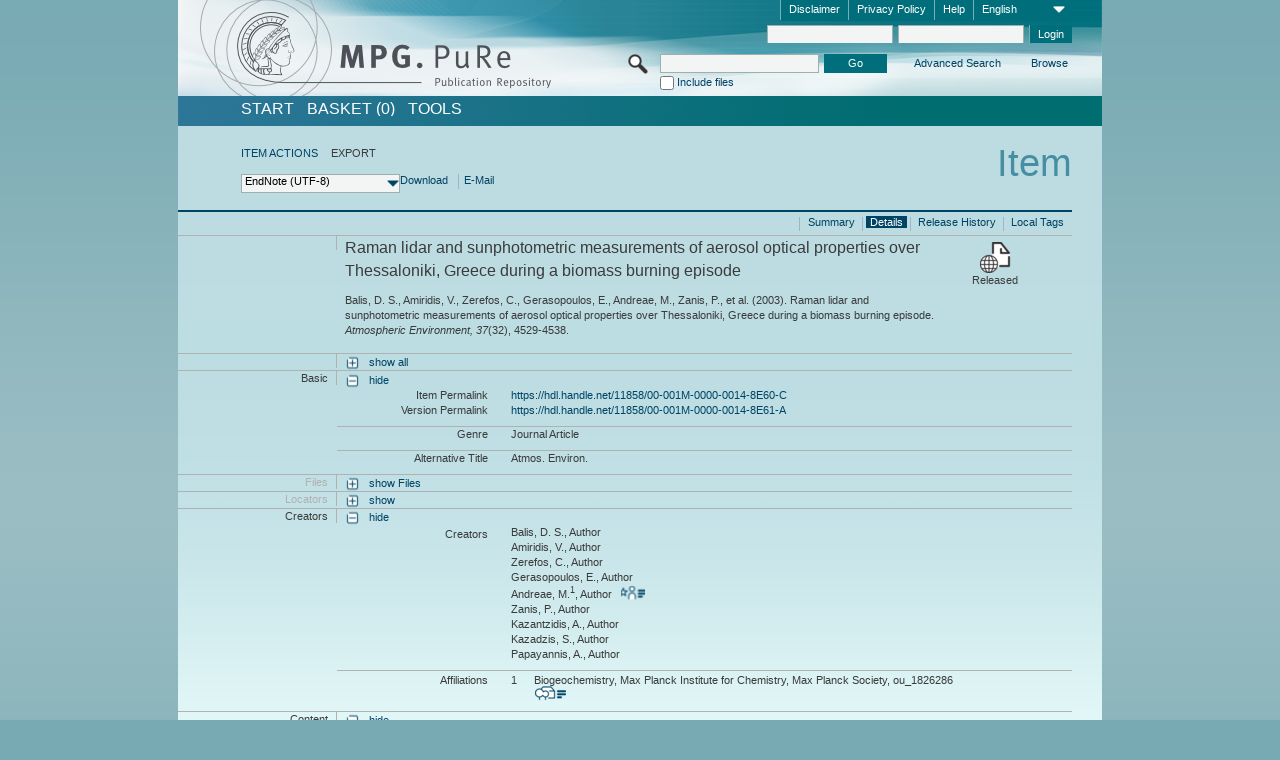

--- FILE ---
content_type: text/html;charset=UTF-8
request_url: https://pure.mpg.de/pubman/faces/ViewItemFullPage.jsp?itemId=item_1830751_1&view=EXPORT
body_size: 12846
content:
<!DOCTYPE html>
<html xmlns="http://www.w3.org/1999/xhtml"><head id="j_idt2"><link type="text/css" rel="stylesheet" href="/pubman/faces/javax.faces.resource/theme.css?ln=primefaces-aristo" /><link type="text/css" rel="stylesheet" href="/pubman/faces/javax.faces.resource/font-awesome-4.7.0/css/font-awesome.min.css" /><link type="text/css" rel="stylesheet" href="/pubman/faces/javax.faces.resource/commonJavaScript/jquery/css/jquery-ui-1.10.4.min.css" /><script type="text/javascript" src="/pubman/faces/javax.faces.resource/jsf.js?ln=javax.faces"></script><script type="text/javascript">if(window.PrimeFaces){PrimeFaces.settings.locale='en_EN';}</script>
    <title>Raman lidar and sunphotometric measurements of aerosol optical properties over Thessaloniki, Greece during a biomass burning episode :: MPG.PuRe
    </title>
	<meta http-equiv="Content-Type" content="text/html; charset=utf-8" />
	<meta http-equiv="pragma" content="no-cache" />
	<meta http-equiv="cache-control" content="no-cache" />
	<meta http-equiv="expires" content="0" />
	<link href="/pubman/resources/cssFramework/main.css" type="text/css" rel="stylesheet" /><link href="/pubman/resources/cssFramework/themes/skin_MPG/styles/theme.css" type="text/css" rel="stylesheet"/><link rel="shortcut icon" type="image/png" href="/pubman/faces/javax.faces.resources/pubman_favicon_32_32.png"/>
	
	<style type="text/css">
		.headerLogo {background-image: none; }
	</style>
	<style type="text/css">
		.fa { line-height: inherit; margin-right: 0.454545em; color: #004465;}
	</style>
	
	<script type="text/javascript">var cookieVersion = "1.0";</script>
	
	<link rel="search" type="application/opensearchdescription+xml" title="Search for publications within MPG.PuRe production" href="https://pure.mpg.de/pubman/faces/search/OpenSearch.jsp" /><script type="text/javascript" src="/pubman/faces/javax.faces.resource/jquery/jquery.js?ln=primefaces&amp;v=6.0"></script><script type="text/javascript" src="/pubman/faces/javax.faces.resource/scripts.js"></script><script type="text/javascript" src="/pubman/faces/javax.faces.resource/commonJavaScript/eSciDoc_javascript.js"></script><script type="text/javascript" src="/pubman/faces/javax.faces.resource/commonJavaScript/componentJavaScript/eSciDoc_ext_paginator.js"></script><script type="text/javascript" src="/pubman/faces/javax.faces.resource/commonJavaScript/componentJavaScript/eSciDoc_selectbox.js"></script><script type="text/javascript" src="/pubman/faces/javax.faces.resource/commonJavaScript/componentJavaScript/eSciDoc_item_list.js"></script><script type="text/javascript" src="/pubman/faces/javax.faces.resource/commonJavaScript/componentJavaScript/eSciDoc_full_item.js"></script><script type="text/javascript" src="/pubman/faces/javax.faces.resource/commonJavaScript/componentJavaScript/eSciDoc_single_elements.js"></script><script type="text/javascript" src="/pubman/faces/javax.faces.resource/commonJavaScript/componentJavaScript/breadcrump.js"></script>
	
	<link href="/cone/js/jquery.suggest.css" rel="stylesheet" type="text/css" />
    <link rel="unapi-server" type="application/xml" title="unAPI" href="https://pure.mpg.de/rest/unapi" />
<meta xmlns="http://www.w3.org/1999/xhtml" name="citation_publication_date"
      content="2003/10" />
<meta xmlns="http://www.w3.org/1999/xhtml" name="citation_author"
      content="Balis, D. S." />
<meta xmlns="http://www.w3.org/1999/xhtml" name="citation_author"
      content="Amiridis, V." />
<meta xmlns="http://www.w3.org/1999/xhtml" name="citation_author"
      content="Zerefos, C." />
<meta xmlns="http://www.w3.org/1999/xhtml" name="citation_author"
      content="Gerasopoulos, E." />
<meta xmlns="http://www.w3.org/1999/xhtml" name="citation_author"
      content="Andreae, M." />
<meta xmlns="http://www.w3.org/1999/xhtml" name="citation_author_institution"
      content="Biogeochemistry, Max Planck Institute for Chemistry, Max Planck Society" />
<meta xmlns="http://www.w3.org/1999/xhtml" name="citation_author" content="Zanis, P." />
<meta xmlns="http://www.w3.org/1999/xhtml" name="citation_author"
      content="Kazantzidis, A." />
<meta xmlns="http://www.w3.org/1999/xhtml" name="citation_author"
      content="Kazadzis, S." />
<meta xmlns="http://www.w3.org/1999/xhtml" name="citation_author"
      content="Papayannis, A." />
<meta xmlns="http://www.w3.org/1999/xhtml" name="citation_title"
      content="Raman lidar and sunphotometric measurements of aerosol optical properties over &#xA;Thessaloniki, Greece during a biomass burning episode" />
<meta xmlns="http://www.w3.org/1999/xhtml" name="citation_language" content="eng" />
<meta xmlns="http://www.w3.org/1999/xhtml" name="citation_journal_title"
      content="Atmospheric Environment" />
<meta xmlns="http://www.w3.org/1999/xhtml" name="citation_volume" content="37" />
<meta xmlns="http://www.w3.org/1999/xhtml" name="citation_issue" content="32" />
<meta xmlns="http://www.w3.org/1999/xhtml" name="citation_firstpage" content="4529" />
<meta xmlns="http://www.w3.org/1999/xhtml" name="citation_lastpage" content="4538" />
<meta xmlns="http://www.w3.org/1999/xhtml" name="citation_issn" content="1352-2310" />
<meta xmlns="http://www.w3.org/1999/xhtml" name="citation_keywords"
      content="lidar, aerosol, biomass burning" />
<meta xmlns="http://www.w3.org/1999/xhtml" name="DC.issued" content="2003/10" />
<meta xmlns="http://www.w3.org/1999/xhtml" name="DC.creator" content="Balis, D. S." />
<meta xmlns="http://www.w3.org/1999/xhtml" name="DC.creator" content="Amiridis, V." />
<meta xmlns="http://www.w3.org/1999/xhtml" name="DC.creator" content="Zerefos, C." />
<meta xmlns="http://www.w3.org/1999/xhtml" name="DC.creator"
      content="Gerasopoulos, E." />
<meta xmlns="http://www.w3.org/1999/xhtml" name="DC.creator" content="Andreae, M." />
<meta xmlns="http://www.w3.org/1999/xhtml" name="DC.creator" content="Zanis, P." />
<meta xmlns="http://www.w3.org/1999/xhtml" name="DC.creator" content="Kazantzidis, A." />
<meta xmlns="http://www.w3.org/1999/xhtml" name="DC.creator" content="Kazadzis, S." />
<meta xmlns="http://www.w3.org/1999/xhtml" name="DC.creator" content="Papayannis, A." />
<meta xmlns="http://www.w3.org/1999/xhtml" name="DC.title"
      content="Raman lidar and sunphotometric measurements of aerosol optical properties over &#xA;Thessaloniki, Greece during a biomass burning episode" />
<meta xmlns="http://www.w3.org/1999/xhtml" name="DC.language" content="eng" />
<meta xmlns="http://www.w3.org/1999/xhtml" name="DC.relation.ispartof"
      content="Atmospheric Environment" />
<meta xmlns="http://www.w3.org/1999/xhtml" name="DC.citation.volume" content="37" />
<meta xmlns="http://www.w3.org/1999/xhtml" name="DC.citation.issue" content="32" />
<meta xmlns="http://www.w3.org/1999/xhtml" name="DC.citation.spage" content="4529" />
<meta xmlns="http://www.w3.org/1999/xhtml" name="DC.citation.epage" content="4538" />
<meta xmlns="http://www.w3.org/1999/xhtml" name="DC.identifier"
      content="urn:ISSN:1352-2310" />
<meta xmlns="http://www.w3.org/1999/xhtml" name="DC.subject"
      content="lidar, aerosol, biomass burning" />
    <meta name="description" content="Author: Balis, D. S. et al.; Genre: Journal Article; Issued: 2003-10; Keywords: lidar, aerosol, biomass burning; Title: Raman lidar and sunphotometric measurements of aerosol optical properties over Thessaloniki, Greece during a biomass burning episode" /><script type="text/javascript" src="/pubman/faces/javax.faces.resource/commonJavaScript/jquery/jquery-ui-1.10.4.min.js"></script>
    <script src="/cone/js/jquery.suggest.js"></script><script type="text/javascript" src="/pubman/faces/javax.faces.resource/commonJavaScript/componentJavaScript/autoSuggestFunctions.js"></script>
    <style type="text/css">
        .dialogNoTitleBar .ui-dialog-titlebar {
            display: none;
        }

        .ui-dialog {
            background: #eee
        }
    </style></head>

<body lang="en">
        <!-- The unAPI Identifier for this item --><abbr class='unapi-id' title='item_1830751_1'></abbr>
        <div class="full wrapper"><input id="offset" type="hidden" name="offset" />
		<div class="full_area0 header clear">
			<!-- begin: header section (including meta menu, logo, searchMenu and main menu)-->
			<!-- import meta menu here --><div id="Header:metaMenuSkipLinkAnchor" class="full_area0 metaMenu">
		<!-- meta Menu starts here -->
<form id="Header:j_idt44" name="Header:j_idt44" method="post" action="/pubman/faces/ViewItemFullPage.jsp" enctype="application/x-www-form-urlencoded">
<input type="hidden" name="Header:j_idt44" value="Header:j_idt44" />
<span class="seperator"></span>
				<div class="medium_area0 endline selectContainer">
					<div class="medium_area0">
						<span class="medium_area0 selectionBox">English</span>
						<div class="min_imgArea selectboxIcon"> </div>
					</div><select id="Header:j_idt44:selSelectLocale" name="Header:j_idt44:selSelectLocale" class="medium_area0" size="1" title="Choose language." onchange="submit();">	<option value="en" selected="selected">English</option>
	<option value="de">Deutsch</option>
	<option value="ja">日本語</option>
</select>
				</div><span class="seperator"></span>

				<!-- Guide --><a id="Header:j_idt44:lnkPubManHelp" name="Header:j_idt44:lnkPubManHelp" href="https://colab.mpdl.mpg.de/mediawiki/MPG.PuRe_Help" rel="noreferrer noopener" title="MPG.PuRe Help" target="_blank" class="free_area0_p8 endline">Help</a><span class="seperator"></span>

				<!-- Privacy Policy --><a id="Header:j_idt44:lnkPrivacyPolicy" href="#" title="Privacy Policy" onclick="jsf.util.chain(this,event,'loadBlog(\'http://colab.mpdl.mpg.de/mediawiki/MPG.PuRe_Datenschutzhinweis\');return false','mojarra.jsfcljs(document.getElementById(\'Header:j_idt44\'),{\'Header:j_idt44:lnkPrivacyPolicy\':\'Header:j_idt44:lnkPrivacyPolicy\'},\'\')');return false" class="free_area0_p8 endline">Privacy Policy</a><span class="seperator"></span>

				<!-- Policy --><a id="Header:j_idt44:lnkPolicy" href="#" title="Policy&amp;Disclaimer." onclick="jsf.util.chain(this,event,'loadBlog(\'http://colab.mpdl.mpg.de/mediawiki/MPG.PuRe_Impressum\');return false','mojarra.jsfcljs(document.getElementById(\'Header:j_idt44\'),{\'Header:j_idt44:lnkPolicy\':\'Header:j_idt44:lnkPolicy\'},\'\')');return false" class="free_area0_p8 endline">Disclaimer</a><span class="seperator"></span>

				<!-- CurrentIp -->

				<!-- LogIn, LogOut --><div id="Header:j_idt44:login" style="clear:right; margin-top:0.37em"><span class="seperator"></span><input id="Header:j_idt44:lnkLogin" type="submit" name="Header:j_idt44:lnkLogin" value="Login" class="activeButton quickSearchBtn free_area0_p8 endline" /><input id="Header:j_idt44:inputUsername" type="text" name="Header:j_idt44:inputUsername" class="large_txtInput" />
					<!--
					&lt;p:watermark for="inputUsername" value="username"
						rendered="true" /&gt;
					--><span class="seperator"></span><input id="Header:j_idt44:inputSecretPassword" type="password" name="Header:j_idt44:inputSecretPassword" value="" class="large_txtInput" />
					<!--
					&lt;p:watermark for="inputSecretPassword" value="password"
						rendered="true" /&gt;
					--></div>

			<!-- meta Menu ends here --><input type="hidden" name="javax.faces.ViewState" id="j_id1:javax.faces.ViewState:0" value="66Cv7p9KE3pKZF8dWsBqo4iTTi/iBoS7yGxvymqY+C0xW0jkch6xJXfa2UvWYfMP/Chsluuz0ywW4krHlnZuyC7V4SHvIL8lswAkXuC78bY5c6menZHM8q88sEkFHEWn7IcDhk77rLS+zgpeADNmizWc3ZSI6oZpDamawLjy9RAukM1T+txDqRWvuPG/7PHF8+cZnKzpqaZ+V/sJI+cSdaF48Fh4gyLUj6oC5ibo4GP3VCtnDeXFaG29jyR8XXC7gTQWCKWULGTVAea/pdyjse8EcydaY3yLjMIhhbRb3SU5dGJ6MU6xZcTMgvDY/HxCLZga4/U44SjOatBS5vfbXGKulYlspP6Fz1Edysf88fDXAca2zrfCtbja3rAExXPOj3B4lzRMUUJytLs0bIfb4m4so71sqQdnoFNHU1tNThnu/a/fM3aYvuMZwEG7EfytZckmc+QD+h2hN2UGtx5CAPUPsAIJ07kE4dH3FUz6O5Y3VDl0+jBUou2wg4S37mZWVt/4v7eHV0ZSZ5Jr7vKvuLlyVfEF/KQ3hC5EU7xGkjOCJ7wpGFUeX3KGBWvsovqDmKzrhE3cYr4o3xeN6T+5xzzQIledsULWVPuuuWtxTHqWS1aT/SMVnes+IBQqKszwEzJ0Jbbl+lWAa9g4HjJzc9+q5F9WHLpxBh4XCqFgJj0xaLePovcFRWKTYre/zpIJv63VLOeVW4n3JlrtSM5lxMA/wFqyx1iwxCW6I+rWCeSNyYrzenDHoSngXg03HNln3xuCIlbF+gzZWEFbUDZScxhtORuUEcyuS0kjuzOOWJW23aRLClSUoUfRvHQQxHMpNk5kXranbx9uSsoH3CTzTHOMoU8gZJiPVQnLrH4dX2mLob+wQ/il0CbvOvXwsT8HrJgztaz8g+THsBN0MOaxZR9O/IvOAptUuOJYbUq2/I0Vu4SPr5vMgXHUEw9I5pebgdOBy1aqx4oWqWDcyQE+Y0JhKigwEH7eNvCDzoBgXHQV175gc1syQZCHB0BOP/KAH0ORQ+Bcmu2sn6OQa6E5F7POiGyXUIwGk5OX2YEXRyfTVbtmu0rAk8t8rvTkqtbTWkvZMzrzG71BTLS8ytXf5oYKDPv/6PSKDX+nmYSsCpwEeicG/VZd1zRTscQ0Ekf2O2jssw0pyN0h+gfHgONzIhESGPWoFSk9Slq/P8lrpNcwoIevUpOOLNPfqZB9777VXw1T3tc4yMmSZMR3TyIvzMwtJUhApUgDOwf0tbR2hQR0pT84EaJcc5dqfv2cejCu3pZhdosDF+nBXU93MiZldZiy0s8heeyLEKzFu9SMpgPl/qMMC1IV2zvYW9YEz4xc12pbuiAmFr5xKQnGGZXqNx0LtdVXVGmtoIpnTuAs4N6cYdicrHJ9IMelx3mAHZfW4y7Gf2Vs6W6pdah1zsSzcPjpt4Mks/RA/[base64]/9u8AYT9C47bhR4urfBMlXBIp0qc8LMduTLOPI1dIPq0iq9qu0DMVsp+ILKvKCXLIY47nQ+P24SAagM0Bk0shCEEv224dQ6aFXpMUas0mTTSULNl4xGs0HEXiYvbBG6hKLbGcbuOeR+lvQE9SftwaXP7nrdC4yS/Q+a4/s2ZrE+NoS5l8N4tnc3ImHyZFeTzKIljdKWYVFICqQm3iXIDxXKiGs/kLdwNGlqRDzDpkLJZgZ3FicP4IKmqvxjgnrswHMTrMKVB0BtaWgDhcl4QtB3I/MwsUc6Q8DUHpXwKFW254x8PzMqWdZir6iH7CZgzIWJ4FV/KL3XrALHEA==" autocomplete="off" />
</form></div>
			<div class="full_area0 LogoNSearch"><a id="Header:lnkStartPage" name="Header:lnkStartPage" href="/pubman/faces/HomePage.jsp" title="Go to PubMan Startpage."><img src="/pubman/resources/images/pure_logo_web.png" style="border:none;" class="tiny_marginLExcl headerLogo" /><span class="tiny_marginLExcl xDouble_area0 themePark "></span></a>
			<!-- import search here-->
	
	<div id="searchMenuSkipLinkAnchor" class="free_area0 searchMenu">
<form id="Header:j_idt77" name="Header:j_idt77" method="post" action="/pubman/faces/ViewItemFullPage.jsp" enctype="application/x-www-form-urlencoded">
<input type="hidden" name="Header:j_idt77" value="Header:j_idt77" />

			<span class="std_imgArea quickSearchIcon"> </span>
			<span class="xLarge_area0 quickSearchMenu"><input id="Header:j_idt77:quickSearchString" type="text" name="Header:j_idt77:quickSearchString" class="xLarge_txtInput quickSearchTextInput" title="Search text" /><span class="xLarge_checkbox quickSearchCheckBoxMenu"><input id="Header:j_idt77:quickSearchCheckBox" type="checkbox" name="Header:j_idt77:quickSearchCheckBox" /><label for="Header:j_idt77:quickSearchCheckBox">Include files</label></span>
			</span><input id="Header:j_idt77:btnQuickSearchStart" type="submit" name="Header:j_idt77:btnQuickSearchStart" value="Go" title="Start Search." class="small_txtBtn activeButton quickSearchBtn" />
			<span class="free_area0"><a id="Header:j_idt77:lnkAdvancedSearch" name="Header:j_idt77:lnkAdvancedSearch" href="/pubman/faces/AdvancedSearchPage.jsp" title="Extended search capabilities for released items" class="free_area0_p3 advancedSearchMenu tiny_marginLExcl">Advanced Search</a><a id="Header:j_idt77:lnkBrowseBy" href="#" title="Browse by organizations and further categories" onclick="mojarra.jsfcljs(document.getElementById('Header:j_idt77'),{'Header:j_idt77:lnkBrowseBy':'Header:j_idt77:lnkBrowseBy'},'');return false" class="free_area0_p3 organisationSearchMenu tiny_marginLExcl endline">Browse</a>
			</span><input type="hidden" name="javax.faces.ViewState" id="j_id1:javax.faces.ViewState:1" value="ThT7MacyPjA1EK/RF1sdhg3qXwisTU5Jm366p6p80UtVnIak31HsxOKImA35kK5LF+Edu77ItWs2ZZCQbr89iPSX5ZFXH7VRESjqSgciHMMyuXdx9bgSdLa1TTRTcgnIRWwXNMz0D8HcRbONUEFC9zbAed/GxiHWbuyhDHc6XjZPuiP5Vd59CAgnzEAGW7LMAnH+EB5dEwslll2rF13wC9vH9QlJ3hfvUGb/cZ7vrMs4twMHGhGjGVUIBtL3/UTFfT+e58KI3TG4W8hAGbUQERg9WTizXFfAVPIY3Xo5U1Iax/hUZTNUg2V/NrnzQuiDM2D6w6ODoQ4cMUDbnx8K2mNj16l5F+c7QccI0s5EK5+h78+3RNqJImIhVHr3N1JFZqLw4Zuy6Z1hgq9heuY85B6RCNjKFW3Aal66bSrvUTKEh40hueoDxmRlPfFRPv0r6sBb85vZm6gL981/VEFD21OHc3OtYlPqZq1j3xbeGWvTRE17owRs9PZEHh+czXrrwwlFxeXLcC2auzros+93cIVrEXCFScbNB/NK4yVjpYXRbDj5KMGuawljVvhV0oA6MVkbEW6A1z9WDDWqjMmrNRSQ1cofxVD+xYS6e70U1938pDOM7SvyMXRqazsG4589Gdi6y4IfjC/+CHdotHHpg7x5QW0wdCvCuTDW8CG2Kg2Epp5czNb55DeHTQZw95BFk56RCRQZIs/piQuAKGyxlalcbkcAP4Hn4PuEXbPUZTgRx5IiVpQt2gLvvhDQ8j9e80L55rqf8fx97othC5LZTluat/G9Y11rTvW4/NufgJyz89BUNCTvneCn3d/w/CxC/[base64]/pFNxuHoAXkjDTigZzB7pbTIBVMMi8J7cakp8+9kBFYaxT4kc+oy5F/XnDbx0UZ9pwmoFol/TcpmxhRy3MdFt/N8l/5mdqb8Xaqnuxo9fBcPMrWTZrCseOpMR7aNdoEb40zupglrdBs3BZ7tkMiTcTCv9ggy9n6D16eU15+qA0l5k/ohRw40rVcdjnDXkEllV/5k8t0LAmtx+ZNAuuMXC8iQKiLdljKRYgu5m3uqGz06KJlLJXa1dO4Coj1kpd3HYS5tuS5SehG6LTB8S5SkN4W3oC/3qfQQhnczcsMdv397T4cm4aFtC9Eob1DR1o4IGatp+80o8ImL52q2DXg6ZDYl4tb+VfCk/s7Md5t3WTWvaCuzjjkYKG5Ko2lCTLnNYwGB5MRWY1X5daGuOghcysAVrhciftbLUPLKCukv/af18+lg9uSqVHoT4M758OokoSJ/cWAEYlDbSopKWkum9A3tcedCSi9pw0k3pCGguwzuPj2Y/R1odMujBs1juX1q49FyvONQuniIlOX+nJEiqP5mshF+4sTHFF6CjubV/e1HFEW8v8O5kcAHX186Gx1dfSccMhMEpwFyskOCaHOJN8t7EzO8PACecnytH6HvHmJpDJRjN2q3t3v2oAU37KiFSaHl5neBsHEJgm5Jw1wVKpslC0UFDJwbsh50OabzxjjaVtUDwxNV8BCctR7UKDJ9VrnNH/[base64]//v5jwpVog+oSd3RdsqxyELqElA1TZwG5T23t+kIINZn8ij4UbWARu2BaVw==" autocomplete="off" />
</form>
	</div>
			</div>
		</div>
		<!-- import main menu here -->
	
	<div id="mainMenuSkipLinkAnchor" class="full_area0 mainMenu"><a id="Header:lnkHome" name="Header:lnkHome" href="/pubman/faces/HomePage.jsp" title="Go to PubMan Startpage." class="free_area0">START</a>
		<!--  start should replace the following later -->
		<!--  stop should replace the following later --><a id="Header:lnkCartItems" name="Header:lnkCartItems" href="/pubman/faces/CartItemsPage.jsp" title="Go to Basket" class="free_area0">BASKET  (0)</a><a id="Header:lnkTools" name="Header:lnkTools" href="/pubman/faces/ToolsPage.jsp" title="Go to Tools Overview" class="free_area0">Tools</a>
	</div>
<form id="form1" name="form1" method="post" action="/pubman/faces/ViewItemFullPage.jsp" enctype="application/x-www-form-urlencoded">
<input type="hidden" name="form1" value="form1" />

                <div id="content" class="full_area0 clear">
                    <!-- begin: content section (including elements that visualy belong to the header (breadcrumb, headline, subheader and content menu)) -->
                    <div class="clear">
                        <div class="headerSection">
		<div class="clear breadcrumb">
			<!-- Breadcrumb starts here -->
			<ol>
				<li></li>
			</ol>
			<!-- Breadcrumb ends here -->
		</div>
                            <div id="contentSkipLinkAnchor" class="clear headLine">
                                <!-- Headline starts here -->
                                <h1>Item</h1>
                                <!-- Headline ends here -->
                            </div>
                        </div>
                        <div class="small_marginLIncl subHeaderSection"><div class="contentMenu">
                                <!-- content menu starts here -->
                                <div class="free_area0 sub">
                                    <!-- content menu upper line starts here --><a id="form1:lnkLinkForActionsView" name="form1:lnkLinkForActionsView" href="ViewItemFullPage.jsp?itemId=item_1830751_1&amp;view=ACTIONS" class="free_area0">ITEM ACTIONS</a><span class="seperator void"></span><span class="free_area0">EXPORT</span>
                                    <!-- content menu upper line ends here -->
                                </div><div id="form1:export" class="free_area0 sub action"><div class="xLarge_area1 endline selectContainer"><div class="xLarge_area0"><span class="xLarge_area0 selectionBox"> </span><div class="min_imgArea selectboxIcon"> </div></div><select id="form1:selEXPORTFORMAT" name="form1:selEXPORTFORMAT" class="replace" size="1" onfocus="updateSelectionBox(this);" onchange="mojarra.ab(this,event,'valueChange','form1:export','form1:export')"><optgroup label="Export formats without citation">	<option value="EndNote" selected="selected">EndNote (UTF-8)</option>
	<option value="BibTeX">BibTeX</option>
	<option value="json">JSON</option>
	<option value="eSciDoc_Itemlist_Xml">eSciDoc XML</option>
	<option value="Marc_Xml">MarcXML</option>
</optgroup><optgroup label="Export formats with citation">	<option value="pdf">pdf</option>
	<option value="docx">docx (MS Word, Open Office)</option>
	<option value="html_plain">html (plain)</option>
	<option value="html_linked">html (linked)</option>
	<option value="json_citation">JSON Snippet</option>
	<option value="escidoc_snippet">eSciDoc Snippet</option>
</optgroup></select></div><a id="form1:btnExportDownload" href="#" onclick="mojarra.jsfcljs(document.getElementById('form1'),{'form1:btnExportDownload':'form1:btnExportDownload'},'');return false" class="free_area0">Download</a><span class="seperator"></span><a id="form1:btnExportEMail" href="#" onclick="mojarra.jsfcljs(document.getElementById('form1'),{'form1:btnExportEMail':'form1:btnExportEMail'},'');return false" class="free_area0">E-Mail</a>
                                    <!-- content menu lower line ends here --></div>
                                <!-- content menu ends here --></div>
                            <div class="subHeader">
                                <!-- JSF messages -->
                                <!-- Subheadline ends here -->
                            </div>
                        </div>
                    </div><div class="full_area0 clear">
                        <div class="full_area0 fullItem">
                            <div class="full_area0 fullItemControls">
                                <span class="full_area0_p5"> <b class="free_area0 small_marginLExcl"> </b><span class="seperator"></span><a id="form1:lnkViewLocalTagsPage" name="form1:lnkViewLocalTagsPage" href="/pubman/faces/ViewLocalTagsPage.jsp" class="free_area0">Local Tags</a><span class="seperator"></span><a id="form1:lnkViewItemFull_btnItemVersions" href="#" onclick="mojarra.jsfcljs(document.getElementById('form1'),{'form1:lnkViewItemFull_btnItemVersions':'form1:lnkViewItemFull_btnItemVersions'},'');return false" class="free_area0">Release History</a><span class="seperator"></span><a id="form1:lnkViewItemPage" name="form1:lnkViewItemPage" href="#contentSkipLinkAnchor" class="free_area0 actual">Details</a><span class="seperator"></span><a id="form1:lnkViewItemOverviewPage" name="form1:lnkViewItemOverviewPage" href="https://pure.mpg.de/pubman/faces/ViewItemOverviewPage.jsp?itemId=item_1830751_1" class="free_area0">Summary</a><span class="seperator"></span>
								</span>
                            </div><span class="full_area0 pageBrowserItem"><span class="paginatorPanel"></span></span>
                            <div class="full_area0 itemHeader"><span class="xLarge_area0 endline blockHeader">
                                     
                                </span><span class="seperator"></span><span class="free_area0_p8 endline itemHeadline">
                                    <b>Raman lidar and sunphotometric measurements of aerosol optical properties over Thessaloniki, Greece during a biomass burning episode</b>
      <div class="Pubman">
         <p>Balis, D. S., Amiridis, V., Zerefos, C., Gerasopoulos, E., Andreae, M., Zanis, P., et al. <span class="DisplayDateStatus">(2003).</span>
            Raman lidar and sunphotometric measurements of aerosol optical properties over Thessaloniki, Greece during a biomass burning
            episode.<span class="Italic"><i> Atmospheric Environment,</i></span> <span class="Italic"><i>37</i></span>(32), 4529-4538.
         </p>
      </div>
   </span><span class="free_area0 status statusArea"><div class="big_imgArea statusIcon releasedItem"></div><span class="noDisplay">Item is </span><label class="medium_label statusLabel free_area0_p3">Released</label></span>
                            </div><div class="full_area0 itemBlock visibility">
                                <h3 class="xLarge_area0_p8 endline blockHeader"> </h3><span class="seperator"></span>
                                <a class="free_area0 expand">show all
                                </a>
                                <a class="free_area0 collapse">hide all
                                </a></div><div class="full_area0 itemBlock">
		<h3 class="xLarge_area0_p8 endline blockHeader">Basic
		</h3>
		<span class="seperator"></span>
		<a id="lnkShowGroupBasic" class="free_area0 expand">show</a><span class="free_area0 itemBlockContent endline">
			<a id="lnkHideGroupBasic" class="free_area0 collapse">hide</a>
			<!-- Citation URL -->
			<div class="free_area0 endline itemLine noTopBorder">
				<b class="xLarge_area0_p8 endline labelLine clear">Item Permalink<span class="noDisplay">: </span>
				</b> <span class="xHuge_area0 xTiny_marginLExcl endline"><a id="form1:lnkCitationURLItemPid" name="form1:lnkCitationURLItemPid" href="https://hdl.handle.net/11858/00-001M-0000-0014-8E60-C" title="Always points to the most recent version of this publication, which is accessible with your user rights. Depending on the status of the actual version you may directed to different versions.">https://hdl.handle.net/11858/00-001M-0000-0014-8E60-C</a>
				</span> <b class="xLarge_area0_p8 endline labelLine clear">Version Permalink<span class="noDisplay">: </span>
				</b> <span class="xHuge_area0 xTiny_marginLExcl endline"><a id="form1:lnkCitationURLVersionPid" name="form1:lnkCitationURLVersionPid" href="https://hdl.handle.net/11858/00-001M-0000-0014-8E61-A" title="Always points to this version of the publication.">https://hdl.handle.net/11858/00-001M-0000-0014-8E61-A</a>
				</span>
			</div>
			<!-- Genre -->
			<div class="free_area0 endline itemLine">
				<b class="xLarge_area0_p8 endline labelLine clear">Genre<span class="noDisplay">:
				</span>
				</b> <span class="xHuge_area0 xTiny_marginLExcl endline">Journal Article
				</span>
			</div>
			<!-- Alternative title --><div class="free_area0 endline itemLine">
					<b class="xLarge_area0_p8 endline labelLine clear">Alternative Title
						<span class="noDisplay">: </span>
					</b>
					<span class="xHuge_area0 xTiny_marginLExcl endline">Atmos. Environ.
					</span></div></span></div>
		<div id="files" class="full_area0 itemBlock">
			<h3 class="xLarge_area0_p8 endline blockHeader">Files
			</h3>
			<span class="seperator"></span> <a id="lnkShowGroupFile" class="free_area0 expand">show  Files</a>
		</div>
		<div id="locators" class="full_area0 itemBlock">
			<h3 class="xLarge_area0_p8 endline blockHeader">Locators
			</h3>
			<span class="seperator"></span> <a id="lnkShowGroupLocator" class="free_area0 expand">show</a>
		</div><div class="full_area0 itemBlock">
		<h3 id="lblViewItemFull_lblCreatorsHeader" class="xLarge_area0_p8 endline blockHeader">Creators
		</h3>
		<span class="seperator"></span>
		<a id="lnkShowGroupPersOrg" class="free_area0 expand">show</a>
		<div class="free_area0 itemBlockContent endline">
			<a id="lnkHideGroupPersOrg" class="free_area0 collapse">hide</a>
			<!-- Creators -->
			<div class="free_area0 endline itemLine noTopBorder">
				<b id="lblViewItemFull_lblCreators" class="xLarge_area0_p8 endline labelLine"> <sup> </sup>Creators<span class="noDisplay">: <br /></span>
				</b> <span class="xHuge_area0 xTiny_marginLExcl endline"> <span class="free_area0 authorsGroup"> <!-- Display {ViewItemFull.defaultSize} creators by default --><span id="form1:j_idt466:0:txtCreatorPersonFormattedDisplay" class="free_area0 creator clear">Balis, D. S., Author</span>
								<br /><span id="form1:j_idt466:1:txtCreatorPersonFormattedDisplay" class="free_area0 creator clear">Amiridis, V., Author</span>
								<br /><span id="form1:j_idt466:2:txtCreatorPersonFormattedDisplay" class="free_area0 creator clear">Zerefos, C., Author</span>
								<br /><span id="form1:j_idt466:3:txtCreatorPersonFormattedDisplay" class="free_area0 creator clear">Gerasopoulos, E., Author</span>
								<br /><span id="form1:j_idt466:4:txtCreatorPersonFormattedDisplay" class="free_area0 creator clear">Andreae, M.<sup>1</sup>, Author
										 
										<a id="form1:j_idt466:4:lnkCreatorPersonPortfolioLink" name="form1:j_idt466:4:lnkCreatorPersonPortfolioLink" href="https://pure.mpg.de/cone/persons/resource/persons100833?lang=en" rel="noreferrer noopener" target="_blank" class="authorCard">        </a></span>
								<br /><span id="form1:j_idt466:5:txtCreatorPersonFormattedDisplay" class="free_area0 creator clear">Zanis, P., Author</span>
								<br /><span id="form1:j_idt466:6:txtCreatorPersonFormattedDisplay" class="free_area0 creator clear">Kazantzidis, A., Author</span>
								<br /><span id="form1:j_idt466:7:txtCreatorPersonFormattedDisplay" class="free_area0 creator clear">Kazadzis, S., Author</span>
								<br /><span id="form1:j_idt466:8:txtCreatorPersonFormattedDisplay" class="free_area0 creator clear">Papayannis, A., Author</span>
								<br /> <!-- Hidden creators, visible after clicking on more -->
				</span>
				</span>
			</div>
			<!-- Affiliations -->
			<div class="free_area0 endline itemLine" style="padding-top: 0.1818em;">
				<b id="lblViewItemFull_lblAffiliations" class="xLarge_area0_p8 endline labelLine">Affiliations<span class="noDisplay">: <br /></span>
				</b> <span class="xHuge_area0 xTiny_marginLExcl endline"><span class="tiny_area0 endline">1</span><span id="form1:j_idt498:0:txtCreatorAffiliation" class="free_area0 affiliation">Biogeochemistry, Max Planck Institute for Chemistry, Max Planck Society, ou_1826286
							 
							<a id="form1:j_idt498:0:lnkAffiliationDetail" name="form1:j_idt498:0:lnkAffiliationDetail" href="" onclick="openCenteredWindow('/pubman/faces/AffiliationDetailPage.jsp?id=ou_1826286', 980, 400, 'Details');return false" rel="noreferrer noopener" target="_blank" class="ouCard">           </a></span>
						<br />
				</span>
			</div>
		</div></div><div class="full_area0 itemBlock">
		<h3 class="xLarge_area0_p8 endline blockHeader">Content
		</h3>
		<span class="seperator"></span>
		<a id="lnkShowGroupContent" class="free_area0 expand">show</a><div class="free_area0 itemBlockContent endline">
			<a id="lnkHideGroupContent" class="free_area0 collapse">hide</a>
			<!-- Free keywords -->
			<div class="free_area0 endline itemLine noTopBorder">
				<b class="xLarge_area0_p8 endline labelLine clear">Free keywords<span class="noDisplay">:
				</span>
				</b> <span class="xHuge_area0 xTiny_marginLExcl endline">lidar, aerosol, biomass burning
				</span>
			</div>
			<!-- Subject -->
			<!-- Abstract --><div class="free_area0 endline itemLine">
				<b class="xLarge_area0_p8 endline labelLine clear">  Abstract<span class="noDisplay">:
				</span>
				</b>
				<span class="xHuge_area0 xTiny_marginLExcl endline">-
				</span></div></div></div><div class="full_area0 itemBlock">
		<h3 class="xLarge_area0_p8 endline blockHeader">Details
		</h3>
		<span class="seperator"></span>
		<a id="lnkShowGroupDetails" class="free_area0 expand">show</a><div class="free_area0 itemBlockContent endline">
			<a id="lnkHideGroupDetails" class="free_area0 collapse">hide</a>
			<!-- Languages -->
			<div class="free_area0 endline itemLine noTopBorder">
				<b class="xLarge_area0_p8 endline labelLine clear">Language(s)<span class="noDisplay">:
				</span>
				</b> <span class="xHuge_area0 xTiny_marginLExcl endline">eng - English
				</span>
			</div>
			<!-- Dates -->
			<div class="free_area0 endline itemLine">
				<b class="xLarge_area0_p8 endline labelLine clear">  Dates<span class="noDisplay">:
				</span>
				</b> <span class="xHuge_area0 xTiny_marginLExcl endline"><span class="double_area0 tiny_marginRIncl"><label id="form1:lblViewItem_lblDatePublishedInPrint" title="Date issued:" class="double_label">Date issued: </label><span class="large_area0">2003-10</span></span>
				</span>
			</div>
			<!-- Publication status -->
			<div class="free_area0 endline itemLine">
				<b class="xLarge_area0_p8 endline labelLine clear">  Publication Status<span class="noDisplay">: </span>
				</b> <span class="xHuge_area0 xTiny_marginLExcl endline">Issued
				</span>
			</div>
			<!-- Pages -->
			<div class="free_area0 endline itemLine">
				<b class="xLarge_area0_p8 endline labelLine clear">  Pages<span class="noDisplay">:
				</span>
				</b> <span class="xHuge_area0 xTiny_marginLExcl endline">-
				</span>
			</div>
			<!-- Publishing Info -->
			<div class="free_area0 endline itemLine">
				<b class="xLarge_area0_p8 endline labelLine clear">  Publishing info<span class="noDisplay">: </span>
				</b> <span class="xHuge_area0 xTiny_marginLExcl endline">-
				</span>
			</div>
			<!-- Table of Content -->
			<div class="free_area0 endline itemLine">
				<b class="xLarge_area0_p8 endline labelLine clear">  Table of Contents<span class="noDisplay">:
				</span>
				</b> <span class="xHuge_area0 xTiny_marginLExcl endline">-
				</span>
			</div>
			<!-- Review method -->
			<div class="free_area0 endline itemLine">
				<b class="xLarge_area0_p8 endline labelLine clear">  Rev. Type<span class="noDisplay">: </span>
				</b> <span class="xHuge_area0 xTiny_marginLExcl endline">-
				</span>
			</div>
			<!-- Identifiers -->
			<div class="free_area0 endline itemLine">
				<b class="xLarge_area0_p8 endline labelLine clear">  Identifiers<span class="noDisplay">: </span>
				</b> <span class="xHuge_area0 xTiny_marginLExcl endline">eDoc: 120135<br/>ISI: <a target='_blank' href='http://gateway.isiknowledge.com/gateway/Gateway.cgi?GWVersion=2&SrcAuth=SFX&SrcApp=SFX&DestLinkType=FullRecord&KeyUT=000185670200006&DestApp=WOS'>000185670200006</a>
				</span>
			</div>
			<!-- Degree Type -->
			<div class="free_area0 endline itemLine">
				<b class="xLarge_area0_p8 endline labelLine clear">  Degree<span class="noDisplay">: </span>
				</b> <span class="xHuge_area0 xTiny_marginLExcl endline">-
				</span>
			</div></div></div><div class="full_area0 itemBlock">
		<h3 class="xLarge_area0_p8 endline blockHeader">Event
		</h3>
		<span class="seperator"></span>
		<a id="lnkShowGroupEvent" class="free_area0 expand">show</a></div>
                            <!--JUS content section --><div class="full_area0 itemBlock">
		<h3 class="xLarge_area0_p8 endline blockHeader">Legal Case
		</h3>
		<span class="seperator"></span>
		<a id="lnkShowGroupEvent" class="free_area0 expand">show</a></div><div class="full_area0 itemBlock">
		<h3 class="xLarge_area0_p8 endline blockHeader">Project information
		</h3>
		<span class="seperator"></span>
		<a id="lnkShowGroupProjectInfo" class="free_area0 expand">show</a></div><div class="full_area0 itemBlock">
			<h3 class="xLarge_area0_p8 endline blockHeader">Source 1
			</h3>
			<span class="seperator"></span>
			<a id="lnkShowGroupSource" class="free_area0 expand">show</a><div class="free_area0 itemBlockContent endline">
				<a id="lnkHideGroupSource" class="free_area0 collapse">hide</a>
				<!-- Source Title -->
				<div class="free_area0 endline itemLine noTopBorder">
					<b class="xLarge_area0_p8 endline labelLine clear">Title<span class="noDisplay">: </span>
					</b> <span class="xHuge_area0 xTiny_marginLExcl endline">Atmospheric Environment
					</span>
				</div>
				<!-- Source alternative title --><div class="free_area0 endline itemLine">
						<b class="xLarge_area0_p8 endline labelLine clear">   Alternative Title
							<span class="noDisplay">: </span>
						</b>
						<span class="xHuge_area0 xTiny_marginLExcl endline">Atmos. Environ.
						</span></div>
				<!-- Source genre -->
	            <div class="free_area0 endline itemLine">
	                <b class="xLarge_area0_p8 endline labelLine clear">Source Genre<span class="noDisplay">: </span>
	                </b>
	                <span class="xHuge_area0 xTiny_marginLExcl endline">Journal
	                </span>
	            </div>

				<!-- Source creators -->
				<div class="free_area0 endline itemLine">
					<b class="xLarge_area0_p8 endline labelLine"> <sup> </sup>Creator(s)<span class="noDisplay">: <br /></span>
					</b> <span class="xHuge_area0 xTiny_marginLExcl endline">
					</span>
				</div>
				<!-- Source affiliations -->
				<div class="free_area0 endline itemLine">
					<b class="xLarge_area0_p8 endline labelLine">Affiliations<span class="noDisplay">: <br /></span>
					</b> <span class="xHuge_area0 xTiny_marginLExcl endline">
					</span>
				</div>
				<!-- Source publishing Info -->
				<div class="free_area0 endline itemLine">
					<b class="xLarge_area0_p8 endline labelLine clear">Publ. Info<span class="noDisplay">: </span>
					</b> <span class="xHuge_area0 xTiny_marginLExcl endline">-
					</span>
				</div>
				<!-- total number of pages --><span class="free_area0 endline itemLine">
					<b class="xLarge_area0_p8 endline labelLine clear">Pages<span class="noDisplay">:
					</span>
					</b>
					<span class="xHuge_area0 xTiny_marginLExcl endline">-
					</span></span>
				<!-- Volume / Issue --><span class="free_area0 endline itemLine">
					<b class="xLarge_area0_p8 endline labelLine clear">Volume / Issue<span class="noDisplay">: </span>
					</b>
					<span class="xHuge_area0 xTiny_marginLExcl endline">37 (32)
					</span></span>
				<!-- Sequence Number --><span class="free_area0 endline itemLine">
					<b class="xLarge_area0_p8 endline labelLine clear">Sequence Number<span class="noDisplay">: </span>
					</b>
					<span class="xHuge_area0 xTiny_marginLExcl endline">-
					</span></span>
				<!-- Start-/Endpage --><span class="free_area0 endline itemLine">
					<b class="xLarge_area0_p8 endline labelLine clear">Start / End Page<span class="noDisplay">: </span>
					</b>
					<span class="xHuge_area0 xTiny_marginLExcl endline">4529 - 4538
					</span></span>
				<!-- Source identifiers --><span class="free_area0 endline itemLine">
					<b class="xLarge_area0_p8 endline labelLine clear">Identifier<span class="noDisplay">: </span>
					</b>
					<span class="xHuge_area0 xTiny_marginLExcl endline">ISSN: 1352-2310
					</span></span></div></div>
                        </div></div>
                    <!-- end: content section -->
                </div><input type="hidden" name="javax.faces.ViewState" id="j_id1:javax.faces.ViewState:2" value="/WPgBUzFcP2F8Tx9Dzj/vshss/mtjFFYX1EGxI4ylygPVkPw2wXffX1rQszpyzBfc/SmOW/2IP2IeayGES8FsnRKN0vHU7NLTKXh0WGyKVMqkasJOpucpFl2l3VSn78BY/Be885PUrVKHgCC0GkaPKFGqIOGOswmMHS4NRI7WzPrUrEMSK0Yf4CQiRVXuayj7I2micLJ0ED+QcweT7fjaNFU3h0NuOy6fX/Vhws7l1OAa/9hu7+v4bQrqMJ0N7NN3PRt0PkMVRkVkU+e3xqGRmmyMgjaSyNTDDbsb1MpPmQOMsy4Umu7fSnWuGEOpFOOxyxXGtJOJe5Hnum5vBnAsVT1h1wrewW6zZbjBJkZ4i1f49752Oic/yW998vy8h9McBR4fJyFnh+ELTmgolBYiYHa5xK2V0PLiVEUbSZnYXirTLNnG6FlRKZV27cbBonJHaGIoKsXWuFc4Dct8CwDihwp3r6YveICLMGnT+GZciviFlWVeDM/1IWRdxn0Gn00VcZb6BZkYdTnGanVdbwGlBnPZ6ZwLcOeEUD7jXJZ99J0gNjb9BM/CaqEyrIVZTAoHqi3tK65DzszJIqgCbkHoEWk2I6/xIeSMAIkVjKH3tK/aoNlEAM5m5V7lGWBEiO+Kjt+5SBTtCrL9jQ2YuWFAp5wTOduKd+hUqmXYUnTAgtSzS8tSlHfu0bbImiQVRASCb+NOVfVPr1Fr0ubXbtX3hGdfjw0+i24ve0jYHF87wS977Gb4DP+stpCutPD0p/fJaBJ7/[base64]/xsWRcJLsRSmp4pSLOa6ZgUzb4Qi0QP+ijqhL0jYZhH0rLahnTwJVTqkhZL1cKUcUMVRgpnyi/dqSLgtNLhprGj5rbAOBQm1ppTp6Zi3dDV3r1eQrOa//nLOejrmbNXX6h3NXHIMx/lQis7mcv3qKg5NNXsOK4Nmym8wKD0FDiaC55J7swPITXrAm9cnK3A/kJE3AC5GwIlzEgYUF6+a1rVErXa9vGEm0nCd/[base64]/EJ4b/CmG+OQwUt1Q+LOLD5rLijgBiFPdEC9uFbiFmx9MrAkF874eUluIbNvrdU40myZmO522NTO0aoZbPXejK1uiIeu3QBAKCtTWWwouwySM8M9+HCUj3dyyJbOnLXefhZuvgRXy3LPcoCy1BqeMxzca4E1rMZ1lO1p7I6D2H9O1V9BmXja2L0Qwg5Z9vGLJXuCiNZL/MGYyFuJoIKewpLU+p421XrTPaZNfA2Zjc66UV64pb/RRMuQIVlrq28ZOB0/BOjg0K5idV1aWnFMIa3PWdl6TR4NnINfSdmzZsZ8qpNrztZn9JRE0HJedPAQZuuHteSl+KIpvMHmdeZwJ8rmhSNcWqGCmAJFwZLhYiM4qNYNhe0ifZVWVaPbMbTEjm80vM0M/sZeBEMxHB74sSUI+7jEXs8ujqBbPNHzrkpz72d2/RPg1MwIgho0N4fEgRmPS1SYSFRN10/wBX9QOSoHP0Yw5zXxJJnvNli2KLLurUIU9GQeEc1opleUdIeRk56PfJePsN681u9li6XoUEE9NCYQGm3XFhZmY/d/aU+/hx8UZ1qb4RtZrN5hrmd5ZSxIdDGTwwtLcmDX9EPdWv77hFBCOqsWtcofmdEO/NYXqroXvHspU50Vu3cw==" autocomplete="off" />
</form>
        </div>

		<div class="footer">

			<div class="full_area0">
				 
				<!-- Mattomo -->
<script data-name="matomo"  data-category="analytics" type="text/plain">
var _paq = _paq || [];
  /* tracker methods like "setCustomDimension" should be called before "trackPageView" */
  console.log(document.URL);

  var regexOverview = /https:\/\/pure\.mpg\.de\/pubman\/faces\/ViewItemOverviewPage\.jsp\?itemId=(item_\d+)_?\d?.*/;
  var matchOverview = regexOverview.exec(document.URL);
  var regexFull = /https:\/\/pure\.mpg\.de\/pubman\/faces\/ViewItemFullPage\.jsp\?itemId=(item_\d+)_?\d?.*/;
  var matchFull = regexFull.exec(document.URL);

  if (matchOverview != null && matchOverview[1] != null && matchOverview[1] !== undefined) {
    _paq.push(['setCustomUrl', 'https://pure.mpg.de/pubman/item/' + matchOverview[1]]);
  }
  else if (matchFull != null && matchFull[1] != null && matchFull[1] !== undefined) {
    _paq.push(['setCustomUrl', 'https://pure.mpg.de/pubman/item/' + matchFull[1]]);
  }
  
  _paq.push(['trackPageView']);
  _paq.push(["disableCookies"]);

  (function() {
    var u="//analytics.mpdl.mpg.de/";
    
    if (document.URL.toString() === 'https://pure.mpg.de/pubman/faces/ViewItemFullPage.jsp' ||
      document.URL.toString() === 'https://pure.mpg.de/pubman/faces/ViewItemOverviewPage.jsp') {
        return;
    }


    _paq.push(['setTrackerUrl', u+'piwik.php']);
    _paq.push(['setSiteId', '1']);

    var d=document, g=d.createElement('script'), s=d.getElementsByTagName('script')[0];
    g.type='text/javascript'; g.async=true; g.defer=true; g.src=u+'piwik.js'; s.parentNode.insertBefore(g,s);
  })();
</script>
<script defer src="https://assets.mpdl.mpg.de/static/mpdl-consent/consent-config-matomo.js"></script>
<script defer>
    window.addEventListener('load', ()=> {
        runConsentBanner({'privacyPolicyUrl' : 'https://colab.mpdl.mpg.de/mediawiki/MPG.PuRe_Datenschutzhinweis'});
    });
</script>

			</div>
		</div>
        
		<script type="text/javascript">
	        var suggestConeUrl = "https://pure.mpg.de/cone/";
        
    	    var citationStyleSuggestBaseURL = '$1?format=json';
	    	var citationStyleSuggestURL = suggestConeUrl + 'citation-styles/query';

			$(document).ready(function() {
				checkUpdateCslUi();
			});

			function checkUpdateCslUi() {
				(typeof updateCslUi == 'function') ? updateCslUi(): setTimeout("checkUpdateCslUi()", 30);
			}
		</script>
</body>

</html>